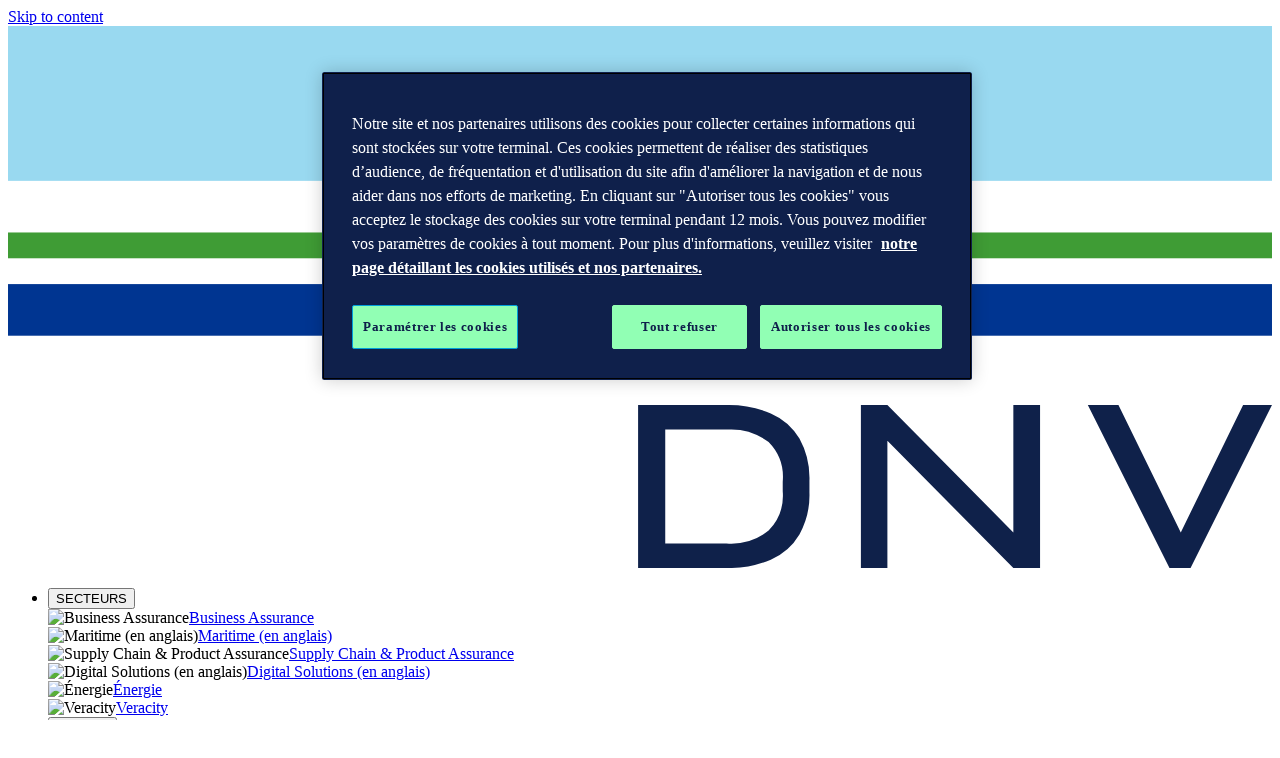

--- FILE ---
content_type: text/html; charset=utf-8
request_url: https://www.dnv.fr/assurance/training/
body_size: 13030
content:


<!DOCTYPE html>
<html lang="fr">

<head>
    <meta charset="UTF-8">
    <meta http-equiv="X-UA-Compatible" content="IE=edge">
    <meta name="viewport" content="width=device-width, initial-scale=1.0">
    <meta name="culture" content="fr-FR"> 

    <title>DNV training</title>
<meta name="title" property="title" content="DNV training">
<meta name="BA" content="Business Assurance">
<meta name="BAPageCategory" content="">
<meta name="description" property="description" content="Gain unique insights and practical skills with our training , led by local managers and backed by the Lumina benchmarking tool’s analysis.">
<meta property='og:site_name' content='DNV'>
<meta property='og:title' content='DNV training'>
<meta property='og:description' content='Gain unique insights and practical skills with our training programs, led by local managers and backed by the Lumina benchmarking tool’s analysis.'>
<meta property='og:image' content='https://www.dnv.fr/siteassets/images/business-assurance-training_616x250.jpg'>
<meta property='og:url' content=''>

<meta property='twitter:title' content='DNV training'>
<meta property='twitter:description' content='Gain unique insights and practical skills with our training programs, led by local managers and backed by the Lumina benchmarking tool’s analysis.'>
<meta property='twitter:image' content='https://www.dnv.fr/siteassets/images/business-assurance-training_616x250.jpg'>
<meta property='twitter:url' content=''>



    <!-- ICONS -->
<link rel="apple-touch-icon" sizes="152x152" href="/assets/meta/apple-touch-icon.png">
<link rel="icon" href="/assets/meta/favicon.ico" type="image/x-icon" />
<link rel="icon" type="image/png" sizes="32x32" href="/assets/meta/favicon-32x32.png">
<link rel="icon" type="image/png" sizes="16x16" href="/assets/meta/favicon-16x16.png">
<link rel="manifest" href="/assets/meta/site.webmanifest">
<meta name="msapplication-config" content="~/assets/meta/browserconfig.xml">
<link rel="mask-icon" href="/assets/meta/safari-pinned-tab.svg" color="#ffffff">
<meta name="msapplication-TileColor" content="#ffffff">
<meta name="theme-color" content="#ffffff">
    <link href="https://www.dnv.fr/assurance/training/" rel="canonical" />
    <link href="https://www.dnv.com/assurance/training/" hreflang="en" rel="alternate"><link href="https://www.dnv.co.uk/assurance/training/" hreflang="en-GB" rel="alternate"><link href="https://www.dnv.be/certificering/training/" hreflang="nl-BE" rel="alternate"><link href="https://www.dnv.com.br/assurance/training/" hreflang="pt-BR" rel="alternate"><link href="https://www.dnv.com/ar/assurance/training/" hreflang="es-AR" rel="alternate"><link href="https://www.dnv.fr/assurance/training/" hreflang="fr-FR" rel="alternate"><link href="https://www.dnv.es/assurance/training/" hreflang="es-ES" rel="alternate"><link href="https://www.dnv.it/assurance/training/" hreflang="it-IT" rel="alternate"><link href="https://www.dnv.nl/certificering/training/" hreflang="nl-NL" rel="alternate"><link href="https://www.dnv.no/assurance/training/" hreflang="nb-NO" rel="alternate"><link href="https://www.dnv.com/se/assurance/Training/" hreflang="sv-SE" rel="alternate"><link href="https://www.dnv.cz/assurance/training/" hreflang="cs-CZ" rel="alternate"><link href="https://www.dnv.dk/assurance/training/" hreflang="da-DK" rel="alternate"><link href="https://www.dnv.fi/sertifiointi/koulutus/" hreflang="fi-FI" rel="alternate"><link href="https://www.dnv.hr/assurance/Training/" hreflang="hr-HR" rel="alternate"><link href="https://www.dnv.sk/assurance/training/" hreflang="sk-SK" rel="alternate"><link href="https://www.dnv.ae/assurance/training/" hreflang="ar" rel="alternate"><link href="https://www.dnv.cl/assurance/training/" hreflang="es-CL" rel="alternate"><link href="https://afrique.dnv.fr/assurance/training/" hreflang="fr-CF" rel="alternate"><link href="https://www.dnv.co.kr/assurance/training/" hreflang="ko-KR" rel="alternate"><link href="https://www.dnv.com.au/assurance/training/" hreflang="en-AU" rel="alternate"><link href="https://www.dnv.com.mx/assurance/training/" hreflang="es-MX" rel="alternate"><link href="https://www.dnv.in/assurance/Training/" hreflang="en-IN" rel="alternate"><link href="https://www.dnv.jp/assurance/training/" hreflang="ja-JP" rel="alternate"><link href="https://www.dnv.sg/assurance/Training/" hreflang="en-SG" rel="alternate"><link href="https://www.dnv.us/assurance/Training/" hreflang="en-US" rel="alternate"><link href="https://www.dnv.pl/assurance/szkolenia/" hreflang="pl-PL" rel="alternate"><link href="https://www.dnv.cn/assurance/training/" hreflang="zh-CN" rel="alternate"><link href="https://www.dnv.com/tw/assurance/training/" hreflang="zh-TW" rel="alternate"><link href="https://africa.dnv.com/assurance/training/" hreflang="en-SD" rel="alternate"><link href="https://www.dnv.com/ca/assurance/training/" hreflang="en-CA" rel="alternate">

    



    <style>
        @layer reset, base, layouts, components, theme-global, theme-cyber, theme-foundation;
    </style>

    <!-- Global bundle, i.e non react component js -->
    <script nonce="icDwpFIYv&#x2B;wifQDmBf6fyfV8">
        window.dataLayer = window.dataLayer || [];
        window.dataLayer.push({
            event: "page_meta",
            environment: "production",
            website_country: "FR",
            website_language: "fr",
            website_type: "local_website",
            website_description: "Gain unique insights and practical skills with our training , led by local managers and backed by the Lumina benchmarking tool&#x2019;s analysis.",
            business_area: "Business Assurance",
            page_category: "",
            cms_login: "false",
            user_id: "n.a",
            content_type: "ContentPage",
            lifecycle: "",
            personas: "",
            stakeholder: "",
            asset_type: "",
            publication_type: "",
            article_type: "",
            customer_journey: "",
            topics: ""
        });
    </script>

    

    <!-- OptanonConsentNoticeStart -->
    <script type="text/javascript" src="https://cdn.cookielaw.org/consent/6f0db885-59d8-419a-b2ed-7ae2ebccfd74/OtAutoBlock.js" integrity="sha384-f8L9HjrEtXuIrjfMW4dRQ/k&#x2B;cEDe4fvUeNRBOmsgFnQPQ7ukjOck2suqpm0Eqry5" crossorigin="anonymous" nonce="icDwpFIYv&#x2B;wifQDmBf6fyfV8"></script>
    <script src="https://cdn.cookielaw.org/consent/6f0db885-59d8-419a-b2ed-7ae2ebccfd74/otSDKStub.js" type="text/javascript" charset="UTF-8" data-domain-script="6f0db885-59d8-419a-b2ed-7ae2ebccfd74" integrity="sha384-adXjJKqDSJ1e6/jG8fvZt72ggEdDavTi3oOS6eWAI78f6SliK4hgJJtH0fu9Uf9Y" crossorigin="anonymous" nonce="icDwpFIYv&#x2B;wifQDmBf6fyfV8"></script>
    <script type="text/javascript" nonce="icDwpFIYv&#x2B;wifQDmBf6fyfV8">
        function OptanonWrapper() { }
    </script>
    <!-- OptanonConsentNoticeEnd -->

    <!-- Google Tag Manager -->
    <script nonce="icDwpFIYv&#x2B;wifQDmBf6fyfV8">
        (function (w, d, s, l, i) {
            w[l] = w[l] || []; w[l].push({
                'gtm.start':
                    new Date().getTime(), event: 'gtm.js'
            }); var f = d.getElementsByTagName(s)[0],
                j = d.createElement(s), dl = l != 'dataLayer' ? '&l=' + l : ''; j.async = true; j.src =
                    'https://sgtm.dnv.com/gtm.js?id=' + i + dl; var n = d.querySelector('[nonce]');
            n && j.setAttribute('nonce', n.nonce || n.getAttribute('nonce')); f.parentNode.insertBefore(j, f);
        })(window, document, 'script', 'dataLayer', 'GTM-P8LHPK');</script>
    <!-- End Google Tag Manager -->

    

    <script nonce="zVks7JOxUJFX9n7t2kgQuFTbnkeohh5hcCcI2994Ors=">
!function(T,l,y){var S=T.location,k="script",D="instrumentationKey",C="ingestionendpoint",I="disableExceptionTracking",E="ai.device.",b="toLowerCase",w="crossOrigin",N="POST",e="appInsightsSDK",t=y.name||"appInsights";(y.name||T[e])&&(T[e]=t);var n=T[t]||function(d){var g=!1,f=!1,m={initialize:!0,queue:[],sv:"5",version:2,config:d};function v(e,t){var n={},a="Browser";return n[E+"id"]=a[b](),n[E+"type"]=a,n["ai.operation.name"]=S&&S.pathname||"_unknown_",n["ai.internal.sdkVersion"]="javascript:snippet_"+(m.sv||m.version),{time:function(){var e=new Date;function t(e){var t=""+e;return 1===t.length&&(t="0"+t),t}return e.getUTCFullYear()+"-"+t(1+e.getUTCMonth())+"-"+t(e.getUTCDate())+"T"+t(e.getUTCHours())+":"+t(e.getUTCMinutes())+":"+t(e.getUTCSeconds())+"."+((e.getUTCMilliseconds()/1e3).toFixed(3)+"").slice(2,5)+"Z"}(),iKey:e,name:"Microsoft.ApplicationInsights."+e.replace(/-/g,"")+"."+t,sampleRate:100,tags:n,data:{baseData:{ver:2}}}}var h=d.url||y.src;if(h){function a(e){var t,n,a,i,r,o,s,c,u,p,l;g=!0,m.queue=[],f||(f=!0,t=h,s=function(){var e={},t=d.connectionString;if(t)for(var n=t.split(";"),a=0;a<n.length;a++){var i=n[a].split("=");2===i.length&&(e[i[0][b]()]=i[1])}if(!e[C]){var r=e.endpointsuffix,o=r?e.location:null;e[C]="https://"+(o?o+".":"")+"dc."+(r||"services.visualstudio.com")}return e}(),c=s[D]||d[D]||"",u=s[C],p=u?u+"/v2/track":d.endpointUrl,(l=[]).push((n="SDK LOAD Failure: Failed to load Application Insights SDK script (See stack for details)",a=t,i=p,(o=(r=v(c,"Exception")).data).baseType="ExceptionData",o.baseData.exceptions=[{typeName:"SDKLoadFailed",message:n.replace(/\./g,"-"),hasFullStack:!1,stack:n+"\nSnippet failed to load ["+a+"] -- Telemetry is disabled\nHelp Link: https://go.microsoft.com/fwlink/?linkid=2128109\nHost: "+(S&&S.pathname||"_unknown_")+"\nEndpoint: "+i,parsedStack:[]}],r)),l.push(function(e,t,n,a){var i=v(c,"Message"),r=i.data;r.baseType="MessageData";var o=r.baseData;return o.message='AI (Internal): 99 message:"'+("SDK LOAD Failure: Failed to load Application Insights SDK script (See stack for details) ("+n+")").replace(/\"/g,"")+'"',o.properties={endpoint:a},i}(0,0,t,p)),function(e,t){if(JSON){var n=T.fetch;if(n&&!y.useXhr)n(t,{method:N,body:JSON.stringify(e),mode:"cors"});else if(XMLHttpRequest){var a=new XMLHttpRequest;a.open(N,t),a.setRequestHeader("Content-type","application/json"),a.send(JSON.stringify(e))}}}(l,p))}function i(e,t){f||setTimeout(function(){!t&&m.core||a()},500)}var e=function(){var n=l.createElement(k);n.src=h;var e=y[w];return!e&&""!==e||"undefined"==n[w]||(n[w]=e),n.onload=i,n.onerror=a,n.onreadystatechange=function(e,t){"loaded"!==n.readyState&&"complete"!==n.readyState||i(0,t)},n}();y.ld<0?l.getElementsByTagName("head")[0].appendChild(e):setTimeout(function(){l.getElementsByTagName(k)[0].parentNode.appendChild(e)},y.ld||0)}try{m.cookie=l.cookie}catch(p){}function t(e){for(;e.length;)!function(t){m[t]=function(){var e=arguments;g||m.queue.push(function(){m[t].apply(m,e)})}}(e.pop())}var n="track",r="TrackPage",o="TrackEvent";t([n+"Event",n+"PageView",n+"Exception",n+"Trace",n+"DependencyData",n+"Metric",n+"PageViewPerformance","start"+r,"stop"+r,"start"+o,"stop"+o,"addTelemetryInitializer","setAuthenticatedUserContext","clearAuthenticatedUserContext","flush"]),m.SeverityLevel={Verbose:0,Information:1,Warning:2,Error:3,Critical:4};var s=(d.extensionConfig||{}).ApplicationInsightsAnalytics||{};if(!0!==d[I]&&!0!==s[I]){var c="onerror";t(["_"+c]);var u=T[c];T[c]=function(e,t,n,a,i){var r=u&&u(e,t,n,a,i);return!0!==r&&m["_"+c]({message:e,url:t,lineNumber:n,columnNumber:a,error:i}),r},d.autoExceptionInstrumented=!0}return m}(y.cfg);function a(){y.onInit&&y.onInit(n)}(T[t]=n).queue&&0===n.queue.length?(n.queue.push(a),n.trackPageView({})):a()}(window,document,{src: "https://js.monitor.azure.com/scripts/b/ai.2.gbl.min.js", crossOrigin: "anonymous", cfg: {disablePageUnloadEvents: ['unload'], instrumentationKey: 'e8e0b6f5-0e6e-45be-9727-2270d1b92c0b', disableCookiesUsage: false }});
</script>


    


    <style>@keyframes rotate{to{transform:rotate(1turn)}}@keyframes shimmer{0%{background-position:-200% 0}to{background-position:200% 0}}@layer components{.breadcrumbs{--divider-width: 1.5rem;margin:0 0 1.5rem;padding-block:1rem}.breadcrumbs__list{display:flex;margin:0 auto;padding:0;list-style-type:none;max-width:calc(1440px + 2rem)}.breadcrumbs__list-item-link,.breadcrumbs__list-item-link:visited,.breadcrumbs__list-item-link:active{color:var(--theme-link);border-bottom:none!important}.breadcrumbs__list-item-link:hover{color:var(--theme-link-hover)}.breadcrumbs__list-item{display:none;font-weight:var(--font-weight--demi);color:var(--theme-heading-override, var(--deprecated-color-gray-dark-50));text-transform:uppercase;white-space:nowrap;margin-bottom:0}.breadcrumbs__list-item:nth-last-child(2){display:flex;flex-direction:row-reverse}@media only screen and (min-width: 768px){.breadcrumbs__list-item:nth-last-child(2){flex-direction:row}}.breadcrumbs__list-item:nth-last-child(2):after{font-family:var(--font-icons);content:"";display:block;width:1rem;color:var(--deprecated-color-blue-darken-20)}@media only screen and (min-width: 768px){.breadcrumbs__list-item:nth-last-child(2):after{display:none}}@media only screen and (min-width: 768px){.breadcrumbs__list-item:not(:last-child):after{pointer-events:none;display:inline-block;transform:none;width:var(--divider-width);text-align:center;color:inherit;font-family:var(--font-icons);content:""}}.breadcrumbs__list-item{font-size:var(--font-size--xsmall);line-height:var(--line-height--xsmall)}@media only screen and (min-width: 768px){.breadcrumbs__list-item{display:flex}}.breadcrumbs__list-item--ellipsis:last-child{display:none}@media only screen and (min-width: 1024px){.breadcrumbs__list-item--ellipsis:last-child{max-width:15ch;display:inline-block;overflow:hidden;text-overflow:ellipsis;white-space:nowrap}.breadcrumbs__list-item--ellipsis:last-child:hover{max-width:100%;transition:max-width .5s ease-in-out}}}
@keyframes rotate{to{transform:rotate(1turn)}}@keyframes shimmer{0%{background-position:-200% 0}to{background-position:200% 0}}@layer components{.contact-collection{margin-inline:auto;margin-block:1rem;width:100%;max-width:1288px;grid-column:page}@media only screen and (min-width: 768px){.contact-collection{margin-block:2rem}}.contact-collection:has(+.event-details){margin-bottom:0}.contact-collection .contact-collection{grid-column:1/-1}.contact-collection__header{padding-block:1rem 1rem}.new-service-page .contact-collection:not(:has(.contact-card)){display:none}}
@keyframes rotate{to{transform:rotate(1turn)}}@keyframes shimmer{0%{background-position:-200% 0}to{background-position:200% 0}}@layer components{.media-block{display:flex;position:relative;margin-bottom:1rem;flex-direction:column;max-width:100%}.media-block__button-img{width:100%}.media-block figcaption{font-size:var(--font-size--xsmall);line-height:var(--line-height--xsmall);color:var(--color-text-secondary);text-align:var(--_caption-align, left)}}
@keyframes rotate{to{transform:rotate(1turn)}}@keyframes shimmer{0%{background-position:-200% 0}to{background-position:200% 0}}@layer components{.section-block{background-color:var(--section-block-background, var(--theme-background-light));padding-block:3rem}.section-block+.section-block{padding-top:.5rem}.section-block:has(+.section-block){padding-bottom:.5rem}.section-block__grid{--cols: 1;grid-column:page;width:100%;max-width:1288px;margin-inline:auto;display:grid;gap:1rem;grid-auto-flow:dense;grid-template-columns:repeat(var(--cols),1fr)}@media only screen and (min-width: 480px){.section-block__grid{--cols: 2}.section-block__grid--auto:has(>*:nth-child(3n):last-child)>:last-child{grid-column:1/-1}.section-block__grid--auto:has(>*:first-child:last-child){--cols: 1}}@media only screen and (min-width: 768px){.section-block__grid--auto:has(>*:nth-child(3n):last-child){--cols: 3}.section-block__grid--auto:has(>*:nth-child(3n):last-child)>:last-child{grid-column:span 1}.section-block__grid--large,.section-block__grid--two-cols{--cols: 2}.section-block__grid--medium,.section-block__grid--three-cols{--cols: 3}.section-block__grid--small:has(>*:nth-child(2):last-child),.section-block__grid--four-cols:has(>*:nth-child(2):last-child){--cols: 2}}@media only screen and (min-width: 1024px){.section-block__grid--auto:has(>*:nth-child(4n):last-child){--cols: 4}.section-block__grid--small,.section-block__grid--four-cols{--cols: 4}}.section-block .office-list__item-wrapper{padding:0;display:flex}.section-block .office-list__item-wrapper .office-list__item{max-width:none}.section-block .office-list__item-wrapper .container{padding:0}}
@keyframes rotate{to{transform:rotate(1turn)}}@keyframes shimmer{0%{background-position:-200% 0}to{background-position:200% 0}}@layer components{.buttons-block{margin-block-start:2rem}.buttons-block:has(.layout__bleed){padding-inline:0}.buttons-block .layout__bleed{padding-block:2rem;border-top:1px solid rgba(0,0,0,.2);border-bottom:1px solid rgba(0,0,0,.2)}@media only screen and (min-width: 1024px){.buttons-block .layout__bleed{display:grid;grid-template-columns:subgrid}}.buttons-block__content{grid-column:page}}
</style>


    


        <link rel="preload" href="/dist/client/assets/button-block-2ClP1sCv.css" as="style">
        <link rel="preload" href="/dist/client/assets/icon-loader-DTRBUO2Z.css" as="style">
        <link rel="preload" href="/dist/client/assets/default-layout-CuJ-xLS5.css" as="style">
        <link rel="preload" href="/dist/client/assets/theme-global-WGvO69n7.css" as="style">
        <link rel="preload" href="/dist/client/assets/skip-to-content-B8czwDz4.css" as="style">
        <link rel="preload" href="/dist/client/assets/Navigation-x2MsxDb5.css" as="style">
        <link rel="preload" href="/dist/client/assets/search-suggestions-Dy2hvqnI.css" as="style">
        <link rel="preload" href="/dist/client/assets/Shortcuts-CJMysyo_.css" as="style">
        <link rel="preload" href="/dist/client/assets/Drawer-gB26_qnH.css" as="style">
        <link rel="preload" href="/dist/client/assets/SiteSearch-CuANNpmB.css" as="style">
        <link rel="preload" href="/dist/client/assets/SearchField-DdOgYVvy.css" as="style">
        <link rel="preload" href="/dist/client/assets/AutocompleteSuggestions-DieudJta.css" as="style">
        <link rel="preload" href="/dist/client/assets/SkeletonLoader-Ck186U_E.css" as="style">
        <link rel="preload" href="/dist/client/assets/footer-B9e26rom.css" as="style">
        <link rel="preload" href="/dist/client/assets/link-list-CY8zbeHZ.css" as="style">
        <link rel="preload" href="/dist/client/assets/modal-CK0vHLqn.css" as="style">
        <link rel="stylesheet" href="/dist/client/assets/button-block-2ClP1sCv.css">
        <link rel="stylesheet" href="/dist/client/assets/icon-loader-DTRBUO2Z.css">
        <link rel="stylesheet" href="/dist/client/assets/default-layout-CuJ-xLS5.css">
        <link rel="stylesheet" href="/dist/client/assets/theme-global-WGvO69n7.css">
        <link rel="stylesheet" href="/dist/client/assets/skip-to-content-B8czwDz4.css">
        <link rel="stylesheet" href="/dist/client/assets/Navigation-x2MsxDb5.css">
        <link rel="stylesheet" href="/dist/client/assets/search-suggestions-Dy2hvqnI.css">
        <link rel="stylesheet" href="/dist/client/assets/Shortcuts-CJMysyo_.css">
        <link rel="stylesheet" href="/dist/client/assets/Drawer-gB26_qnH.css">
        <link rel="stylesheet" href="/dist/client/assets/SiteSearch-CuANNpmB.css">
        <link rel="stylesheet" href="/dist/client/assets/SearchField-DdOgYVvy.css">
        <link rel="stylesheet" href="/dist/client/assets/AutocompleteSuggestions-DieudJta.css">
        <link rel="stylesheet" href="/dist/client/assets/SkeletonLoader-Ck186U_E.css">
        <link rel="stylesheet" href="/dist/client/assets/footer-B9e26rom.css">
        <link rel="stylesheet" href="/dist/client/assets/link-list-CY8zbeHZ.css">
        <link rel="stylesheet" href="/dist/client/assets/modal-CK0vHLqn.css">

</head>




<body class="antialiased" data-vanilla-component="default-layout">
    <div data-vanilla-component="theme-global"></div>
    <div class="verity-wrapper" id="verity-ai-wrapper">
        <div class="verity-wrapper__site">
            <a id="skip-to-content" href="#content" class="skip-to-content" data-vanilla-component="skip-to-content">Skip to
    content</a>

            
            

            

    <!-- Google Tag Manager (noscript) -->
    <noscript>
        <iframe src="https://sgtm.dnv.com/ns.html?id=GTM-P8LHPK" height="0" width="0"
                style="display:none;visibility:hidden"></iframe>
    </noscript>
    <!-- End Google Tag Manager (noscript) -->

            


            
<header id="header" data-vanilla-component="header">
    <a href=/ class="logo" aria-label="Visit Homepage" lang="en"
        data-ga-tracking="inbound-logo">
<svg aria-hidden="true" id="Layer_17" data-name="Layer 14" xmlns="http://www.w3.org/2000/svg"
     viewBox="0 0 98 42" class="logo__svg">
    <defs></defs>
    <rect y="16" width="98" height="2" class="cls-1" style="fill: rgb(63, 156, 53);"></rect>
    <rect y="20" width="98" height="4" class="cls-2" style="fill: rgb(0, 53, 145);"></rect>
    <rect width="98" height="12" class="cls-3" style="fill: rgb(153, 217, 240);"></rect>
    <path
        d="M59.14,30.02a8.4035,8.4035,0,0,0-3.4516-.6482H48.8525V42h6.8359a8.4,8.4,0,0,0,3.4516-.6483,4.7833,4.7833,0,0,0,2.2225-1.953,6.33,6.33,0,0,0,.7745-3.2749v-.8755a6.33,6.33,0,0,0-.7745-3.2749A4.7862,4.7862,0,0,0,59.14,30.02Zm.9261,6.0361a3.9171,3.9171,0,0,1-1.0945,3.0476,4.7177,4.7177,0,0,1-3.2664.9934H50.9571V31.2747h4.7481a4.8018,4.8018,0,0,1,3.2664.9681,3.9044,3.9044,0,0,1,1.0945,3.0728Z"
        class="cls-4" style="fill: rgb(15, 33, 74);"></path>
    <polygon
        points="77.947 39.24 68.181 29.372 67.02 29.372 66.127 29.372 66.127 42 68.181 42 68.181 32.144 77.947 42 80.018 42 80.018 29.372 77.947 29.372 77.947 39.24"
        class="cls-4" style="fill: rgb(15, 33, 74);"></polygon>
    <polygon
        points="95.761 29.372 90.928 39.24 86.096 29.372 83.722 29.372 90.053 42 91.686 42 98 29.372 95.761 29.372"
        class="cls-4" style="fill: rgb(15, 33, 74);"></polygon>
</svg>
    </a>

    <div class="navigation__root" data-props="{&quot;navigation&quot;:[{&quot;columnName&quot;:&quot;SECTEURS&quot;,&quot;link&quot;:&quot;&quot;,&quot;columnItems&quot;:[{&quot;title&quot;:null,&quot;links&quot;:[{&quot;title&quot;:null,&quot;text&quot;:&quot;Business Assurance&quot;,&quot;href&quot;:&quot;/assurance/&quot;,&quot;thumbnailImage&quot;:&quot;/globalassets/about-us-552x320.jpg&quot;},{&quot;title&quot;:null,&quot;text&quot;:&quot;Maritime (en anglais)&quot;,&quot;href&quot;:&quot;https://www.dnv.com/maritime/&quot;,&quot;thumbnailImage&quot;:&quot;/globalassets/maritime352x190pxl.jpg&quot;}],&quot;shortTitle&quot;:null},{&quot;title&quot;:null,&quot;links&quot;:[{&quot;title&quot;:null,&quot;text&quot;:&quot;Supply Chain \u0026 Product Assurance&quot;,&quot;href&quot;:&quot;/about/supplychain/&quot;,&quot;thumbnailImage&quot;:&quot;/globalassets/food_safety-552x320.jpg&quot;}],&quot;shortTitle&quot;:null},{&quot;title&quot;:null,&quot;links&quot;:[{&quot;title&quot;:null,&quot;text&quot;:&quot;Digital Solutions (en anglais)&quot;,&quot;href&quot;:&quot;https://www.dnv.com/software/&quot;,&quot;thumbnailImage&quot;:&quot;/globalassets/software552x320pxl.jpg&quot;},{&quot;title&quot;:null,&quot;text&quot;:&quot;\u00C9nergie&quot;,&quot;href&quot;:&quot;/energie/&quot;,&quot;thumbnailImage&quot;:&quot;/globalassets/generation-2020-616x250pxl-798279.jpg&quot;}],&quot;shortTitle&quot;:null},{&quot;title&quot;:null,&quot;links&quot;:[{&quot;title&quot;:null,&quot;text&quot;:&quot;Veracity&quot;,&quot;href&quot;:&quot;https://www.veracity.com/&quot;,&quot;thumbnailImage&quot;:&quot;/globalassets/veracity-about-552x320.jpg&quot;}],&quot;shortTitle&quot;:null}],&quot;shortTitle&quot;:null},{&quot;columnName&quot;:&quot;INSIGHT&quot;,&quot;link&quot;:&quot;&quot;,&quot;columnItems&quot;:[{&quot;title&quot;:null,&quot;links&quot;:[{&quot;title&quot;:null,&quot;text&quot;:&quot;Enqu\u00EAtes ViewPoint&quot;,&quot;href&quot;:&quot;/assurance/viewpoint/&quot;,&quot;thumbnailImage&quot;:&quot;/globalassets/iso-2015-transition---viewpoint-and-espresso--552x320.jpg&quot;},{&quot;title&quot;:null,&quot;text&quot;:&quot;Votre valeur ajout\u00E9e&quot;,&quot;href&quot;:&quot;/assurance/digital-services/&quot;,&quot;thumbnailImage&quot;:&quot;/globalassets/differentiators_352x190.jpg&quot;}],&quot;shortTitle&quot;:null},{&quot;title&quot;:null,&quot;links&quot;:[{&quot;title&quot;:null,&quot;text&quot;:&quot;My Story\u2122 - How you can share your authentic product story&quot;,&quot;href&quot;:&quot;https://www.dnv.us/services/my-story-a-blockchain-powered-digital-assurance-solution-141416/&quot;,&quot;thumbnailImage&quot;:&quot;/globalassets/mystory_general_522x320.jpg&quot;},{&quot;title&quot;:null,&quot;text&quot;:&quot;Formations CQI IRCA&quot;,&quot;href&quot;:&quot;/services/formations-cqi-irca-198892/&quot;,&quot;thumbnailImage&quot;:&quot;/globalassets/webshop_1134x300.jpg&quot;}],&quot;shortTitle&quot;:null}],&quot;shortTitle&quot;:null},{&quot;columnName&quot;:&quot;NOUS CONNA\u00CETRE&quot;,&quot;link&quot;:&quot;&quot;,&quot;columnItems&quot;:[{&quot;title&quot;:&quot;GROUPE DNV&quot;,&quot;links&quot;:[{&quot;title&quot;:null,&quot;text&quot;:&quot;A propos de nous&quot;,&quot;href&quot;:&quot;/about/&quot;,&quot;thumbnailImage&quot;:&quot;&quot;},{&quot;title&quot;:null,&quot;text&quot;:&quot;Research \u0026 technology (English)&quot;,&quot;href&quot;:&quot;https://www.dnv.com/research/&quot;,&quot;thumbnailImage&quot;:&quot;&quot;},{&quot;title&quot;:null,&quot;text&quot;:&quot;Sustainability (English)&quot;,&quot;href&quot;:&quot;https://www.dnv.com/about/sustainability/&quot;,&quot;thumbnailImage&quot;:&quot;&quot;},{&quot;title&quot;:null,&quot;text&quot;:&quot;Annual reports (English)&quot;,&quot;href&quot;:&quot;https://www.dnv.com/annualreport/&quot;,&quot;thumbnailImage&quot;:&quot;&quot;},{&quot;title&quot;:null,&quot;text&quot;:&quot;Our history&quot;,&quot;href&quot;:&quot;/about/in-brief/notre-histoire/&quot;,&quot;thumbnailImage&quot;:&quot;/globalassets/our-history352x190pxl_tcm8-141076.jpg&quot;}],&quot;shortTitle&quot;:null},{&quot;title&quot;:&quot;NOS SECTEURS D\u0027ACTIVIT\u00C9S&quot;,&quot;links&quot;:[{&quot;title&quot;:null,&quot;text&quot;:&quot;Maritime (English)&quot;,&quot;href&quot;:&quot;https://www.dnv.com/about/maritime/&quot;,&quot;thumbnailImage&quot;:&quot;&quot;},{&quot;title&quot;:null,&quot;text&quot;:&quot;Energy Systems (English)&quot;,&quot;href&quot;:&quot;https://www.dnv.com/about/energy-systems/&quot;,&quot;thumbnailImage&quot;:&quot;&quot;},{&quot;title&quot;:null,&quot;text&quot;:&quot;Business Assurance&quot;,&quot;href&quot;:&quot;/assurance/&quot;,&quot;thumbnailImage&quot;:&quot;&quot;},{&quot;title&quot;:null,&quot;text&quot;:&quot;Life Sciences (English)&quot;,&quot;href&quot;:&quot;/about/supplychain/&quot;,&quot;thumbnailImage&quot;:&quot;&quot;},{&quot;title&quot;:null,&quot;text&quot;:&quot;Digital Solutions (English)&quot;,&quot;href&quot;:&quot;https://www.dnv.com/about/digital-solutions/&quot;,&quot;thumbnailImage&quot;:&quot;&quot;},{&quot;title&quot;:null,&quot;text&quot;:&quot;Veracity data platform (English)&quot;,&quot;href&quot;:&quot;https://www.veracity.com/&quot;,&quot;thumbnailImage&quot;:&quot;&quot;},{&quot;title&quot;:null,&quot;text&quot;:&quot;Rules and standards (English)&quot;,&quot;href&quot;:&quot;https://www.dnv.com/rules-standards/&quot;,&quot;thumbnailImage&quot;:&quot;/globalassets/rulesandstandards_352x190px_tcm8-141451.jpg&quot;}],&quot;shortTitle&quot;:null},{&quot;title&quot;:&quot;CARRI\u00C8RES&quot;,&quot;links&quot;:[{&quot;title&quot;:&quot;Aper\u00E7u [English]&quot;,&quot;text&quot;:&quot;Aper\u00E7u [English]&quot;,&quot;href&quot;:&quot;https://jobs.dnv.com&quot;,&quot;thumbnailImage&quot;:&quot;&quot;},{&quot;title&quot;:&quot;Possibilit\u00E9s d\u0027emploi [English]&quot;,&quot;text&quot;:&quot;Possibilit\u00E9s d\u0027emploi [English]&quot;,&quot;href&quot;:&quot;https://jobs.dnv.com/job-search&quot;,&quot;thumbnailImage&quot;:&quot;&quot;},{&quot;title&quot;:&quot;Pourquoi DNV ? [English]&quot;,&quot;text&quot;:&quot;Pourquoi DNV ? [English]&quot;,&quot;href&quot;:&quot;https://jobs.dnv.com/why-dnv&quot;,&quot;thumbnailImage&quot;:&quot;&quot;},{&quot;title&quot;:&quot;Diversity \u0026 inclusion (English)&quot;,&quot;text&quot;:&quot;Diversit\u00E9 et inclusion [English]&quot;,&quot;href&quot;:&quot;https://www.dnv.com/about/diversity-dei/&quot;,&quot;thumbnailImage&quot;:&quot;&quot;},{&quot;title&quot;:&quot;Life @ DNV (English)&quot;,&quot;text&quot;:&quot;Life @ DNV (English)&quot;,&quot;href&quot;:&quot;https://jobs.dnv.com/working-here&quot;,&quot;thumbnailImage&quot;:&quot;/globalassets/meetourpeople352x190px.jpg&quot;}],&quot;shortTitle&quot;:null},{&quot;title&quot;:&quot;MEDIA&quot;,&quot;links&quot;:[{&quot;title&quot;:null,&quot;text&quot;:&quot;News&quot;,&quot;href&quot;:&quot;/about/news-media/&quot;,&quot;thumbnailImage&quot;:&quot;&quot;},{&quot;title&quot;:null,&quot;text&quot;:&quot;\u00C9v\u00E9nements&quot;,&quot;href&quot;:&quot;/events/&quot;,&quot;thumbnailImage&quot;:&quot;&quot;},{&quot;title&quot;:null,&quot;text&quot;:&quot;Contactez-nous&quot;,&quot;href&quot;:&quot;/contact/&quot;,&quot;thumbnailImage&quot;:&quot;/globalassets/dnv-press-04_352x190.jpg&quot;}],&quot;shortTitle&quot;:null}],&quot;shortTitle&quot;:null}],&quot;isCyber&quot;:false,&quot;labels&quot;:{&quot;followUs&quot;:&quot;Suivez-nous sur les r\u00E9seaux sociaux&quot;,&quot;home&quot;:&quot;Suivez-nous sur les r\u00E9seaux sociaux&quot;,&quot;back&quot;:&quot;Dos&quot;,&quot;openMenu&quot;:&quot;Ouvrir le menu&quot;,&quot;services&quot;:{&quot;byType&quot;:&quot;PAR TYPE&quot;,&quot;searchTitle&quot;:&quot;Retrouvez nos services&quot;,&quot;searchTitleActive&quot;:&quot;Vous avez recherch\u00E9&quot;,&quot;searchPlaceholder&quot;:&quot;Saisissez un service ou un mot-cl\u00E9&quot;,&quot;seeAllResults&quot;:&quot;Voir tous les r\u00E9sultats&quot;}},&quot;additionalLinks&quot;:{&quot;dnv&quot;:{&quot;text&quot;:&quot;DNV.COM&quot;,&quot;href&quot;:&quot;/&quot;},&quot;veracity&quot;:{&quot;text&quot;:&quot;Sign in to Veracity&quot;,&quot;href&quot;:&quot;https://services.veracity.com/&quot;},&quot;servicesHref&quot;:null}}" data-react-component="Navigation" data-render-mode="both"><nav class="mega-menu" aria-labelledby="main-navigation"><h3 id="main-navigation" class="sr-only">Main navigation</h3><ul class="mega-menu__items"><li class="mega-menu__item"><div id="dropdown-:R6:" class="mega-menu__item-trigger-wrapper"><button id="button-:R6:" class="mega-menu__item-trigger" aria-expanded="false" aria-haspopup="true" aria-controls="menu-:R6:">SECTEURS</button><div id="menu-:R6:" class="mega-menu__panel" aria-hidden="true" aria-labelledby="button-:R6:" role="menu" tabindex="-1"><div class="mega-menu__panel-content container"><section class="shortcuts__wrapper"><h2 class="sr-only">SECTEURS</h2><div class="shortcuts__col"><div class="shortcuts"><div class="link-tile-simple__container"><div class="link-tile-simple"><a href="/assurance/" class="link-tile-simple__link">Business Assurance</a></div></div><div class="link-tile-simple__container"><div class="link-tile-simple"><a href="https://www.dnv.com/maritime/" class="link-tile-simple__link">Maritime (en anglais)</a></div></div></div></div><div class="shortcuts__col"><div class="shortcuts"><div class="link-tile-simple__container"><div class="link-tile-simple"><a href="/about/supplychain/" class="link-tile-simple__link">Supply Chain &amp; Product Assurance</a></div></div></div></div><div class="shortcuts__col"><div class="shortcuts"><div class="link-tile-simple__container"><div class="link-tile-simple"><a href="https://www.dnv.com/software/" class="link-tile-simple__link">Digital Solutions (en anglais)</a></div></div><div class="link-tile-simple__container"><div class="link-tile-simple"><a href="/energie/" class="link-tile-simple__link">Énergie</a></div></div></div></div><div class="shortcuts__col"><div class="shortcuts"><div class="link-tile-simple__container"><div class="link-tile-simple"><a href="https://www.veracity.com/" class="link-tile-simple__link">Veracity</a></div></div></div></div></section></div></div></div></li><li class="mega-menu__item"><div id="dropdown-:Ra:" class="mega-menu__item-trigger-wrapper"><button id="button-:Ra:" class="mega-menu__item-trigger" aria-expanded="false" aria-haspopup="true" aria-controls="menu-:Ra:">INSIGHT</button><div id="menu-:Ra:" class="mega-menu__panel" aria-hidden="true" aria-labelledby="button-:Ra:" role="menu" tabindex="-1"><div class="mega-menu__panel-content container"><section class="shortcuts__wrapper"><h2 class="sr-only">INSIGHT</h2><div class="shortcuts__col"><div class="shortcuts"><div class="link-tile-simple__container"><div class="link-tile-simple"><a href="/assurance/viewpoint/" class="link-tile-simple__link">Enquêtes ViewPoint</a></div></div><div class="link-tile-simple__container"><div class="link-tile-simple"><a href="/assurance/digital-services/" class="link-tile-simple__link">Votre valeur ajoutée</a></div></div></div></div><div class="shortcuts__col"><div class="shortcuts"><div class="link-tile-simple__container"><div class="link-tile-simple"><a href="https://www.dnv.us/services/my-story-a-blockchain-powered-digital-assurance-solution-141416/" class="link-tile-simple__link">My Story™ - How you can share your authentic product story</a></div></div><div class="link-tile-simple__container"><div class="link-tile-simple"><a href="/services/formations-cqi-irca-198892/" class="link-tile-simple__link">Formations CQI IRCA</a></div></div></div></div></section></div></div></div></li><li class="mega-menu__item"><div id="dropdown-:Re:" class="mega-menu__item-trigger-wrapper"><button id="button-:Re:" class="mega-menu__item-trigger" aria-expanded="false" aria-haspopup="true" aria-controls="menu-:Re:">NOUS CONNAÎTRE</button><div id="menu-:Re:" class="mega-menu__panel" aria-hidden="true" aria-labelledby="button-:Re:" role="menu" tabindex="-1"><div class="mega-menu__panel-content container"><section class="shortcuts__wrapper"><h2 class="sr-only">NOUS CONNAÎTRE</h2><div class="shortcuts__col"><h3 class="shortcuts__title">GROUPE DNV</h3><div class="shortcuts"><a href="/about/" class="shortcuts__link">A propos de nous</a><a href="https://www.dnv.com/research/" class="shortcuts__link">Research &amp; technology (English)</a><a href="https://www.dnv.com/about/sustainability/" class="shortcuts__link">Sustainability (English)</a><a href="https://www.dnv.com/annualreport/" class="shortcuts__link">Annual reports (English)</a><div class="link-tile-simple__container"><div class="link-tile-simple"><a href="/about/in-brief/notre-histoire/" class="link-tile-simple__link">Our history</a></div></div></div></div><div class="shortcuts__col"><h3 class="shortcuts__title">NOS SECTEURS D&#x27;ACTIVITÉS</h3><div class="shortcuts"><a href="https://www.dnv.com/about/maritime/" class="shortcuts__link">Maritime (English)</a><a href="https://www.dnv.com/about/energy-systems/" class="shortcuts__link">Energy Systems (English)</a><a href="/assurance/" class="shortcuts__link">Business Assurance</a><a href="/about/supplychain/" class="shortcuts__link">Life Sciences (English)</a><a href="https://www.dnv.com/about/digital-solutions/" class="shortcuts__link">Digital Solutions (English)</a><a href="https://www.veracity.com/" class="shortcuts__link">Veracity data platform (English)</a><div class="link-tile-simple__container"><div class="link-tile-simple"><a href="https://www.dnv.com/rules-standards/" class="link-tile-simple__link">Rules and standards (English)</a></div></div></div></div><div class="shortcuts__col"><h3 class="shortcuts__title">CARRIÈRES</h3><div class="shortcuts"><a href="https://jobs.dnv.com" class="shortcuts__link">Aperçu [English]</a><a href="https://jobs.dnv.com/job-search" class="shortcuts__link">Possibilités d&#x27;emploi [English]</a><a href="https://jobs.dnv.com/why-dnv" class="shortcuts__link">Pourquoi DNV ? [English]</a><a href="https://www.dnv.com/about/diversity-dei/" class="shortcuts__link">Diversité et inclusion [English]</a><div class="link-tile-simple__container"><div class="link-tile-simple"><a href="https://jobs.dnv.com/working-here" class="link-tile-simple__link">Life @ DNV (English)</a></div></div></div></div><div class="shortcuts__col"><h3 class="shortcuts__title">MEDIA</h3><div class="shortcuts"><a href="/about/news-media/" class="shortcuts__link">News</a><a href="/events/" class="shortcuts__link">Événements</a><div class="link-tile-simple__container"><div class="link-tile-simple"><a href="/contact/" class="link-tile-simple__link">Contactez-nous</a></div></div></div></div></section></div></div></div></li></ul></nav></div>

    <nav aria-label="Secondary" class="secondary-nav">
            <ul class="secondary-nav__list">
                <li class="secondary-nav__list-item">
                        <a href="https://services.veracity.com/" target="_blank"
                            class="secondary-nav__login">
                            <span class="secondary-nav__login-label">
                                <span class="secondary-nav__login-label-trigger">Sign in to Veracity</span>
                            </span>

                        </a>
                </li>
                <li class="secondary-nav__list-item">
                    <button type="button" class="secondary-nav__regions" id="region-selector">
                        <span class="secondary-nav__regions-label">
                            <span class="secondary-nav__login-label-trigger">France</span>
                        </span>
                    </button>
                </li>
            </ul>

<div class="region-selection__nav" id="region-select-nav">
    <section class="region-selection__nav-scroll">
        <h4 class="region-selection__nav-title">PRINCIPAUX SITES WEB</h4>

                <ul class="region-selection__nav-list">
                            <li class="region-selection__nav-list-item">
                                <a href="https://www.dnv.com/"
                                    title="Global - DNV.com" data-ga-tracking="region-selection">Global - DNV.com</a>
                            </li>
                            <li class="region-selection__nav-list-item">
                                <a href="https://www.dnv.cn/"
                                    title="China" data-ga-tracking="region-selection">China</a>
                            </li>
                            <li class="region-selection__nav-list-item">
                                <a href="https://www.dnv.de/"
                                    title="Germany" data-ga-tracking="region-selection">Germany</a>
                            </li>
                            <li class="region-selection__nav-list-item">
                                <a href="https://www.dnv.it/"
                                    title="Italy" data-ga-tracking="region-selection">Italy</a>
                            </li>
                            <li class="region-selection__nav-list-item">
                                <a href="https://www.dnv.nl/"
                                    title="Netherlands" data-ga-tracking="region-selection">Netherlands</a>
                            </li>
                            <li class="region-selection__nav-list-item">
                                <a href="https://www.dnv.no/"
                                    title="Norway" data-ga-tracking="region-selection">Norway</a>
                            </li>
                            <li class="region-selection__nav-list-item">
                                <a href="https://www.dnv.es/"
                                    title="Spain" data-ga-tracking="region-selection">Spain</a>
                            </li>
                            <li class="region-selection__nav-list-item">
                                <a href="https://www.dnv.co.uk/"
                                    title="United Kingdom" data-ga-tracking="region-selection">United Kingdom</a>
                            </li>
                            <li class="region-selection__nav-list-item">
                                <a href="https://www.dnv.us/"
                                    title="USA" data-ga-tracking="region-selection">USA</a>
                            </li>
                </ul>

        <h4 class="region-selection__nav-title">SITES WEB LOCAUX:</h4>

                <ul class="region-selection__nav-list">
                            <li class="region-selection__nav-list-item">
                                <a href="https://afrique.dnv.fr/"
                                    title="Africa (French)" data-ga-tracking="region-selection">Africa (French)</a>
                            </li>
                            <li class="region-selection__nav-list-item">
                                <a href="https://africa.dnv.com/"
                                    title="Africa (English)" data-ga-tracking="region-selection">Africa (English)</a>
                            </li>
                            <li class="region-selection__nav-list-item">
                                <a href="https://www.dnv.com.au/"
                                    title="Australia and NZ" data-ga-tracking="region-selection">Australia and NZ</a>
                            </li>
                            <li class="region-selection__nav-list-item">
                                <a href="https://www.dnv.com/ar"
                                    title="Argentina" data-ga-tracking="region-selection">Argentina</a>
                            </li>
                            <li class="region-selection__nav-list-item">
                                <a href="https://www.dnv.be/"
                                    title="Belgium" data-ga-tracking="region-selection">Belgium</a>
                            </li>
                            <li class="region-selection__nav-list-item">
                                <a href="https://www.dnv.com.br/"
                                    title="Brazil" data-ga-tracking="region-selection">Brazil</a>
                            </li>
                            <li class="region-selection__nav-list-item">
                                <a href="https://www.dnv.com/ca"
                                    title="Canada" data-ga-tracking="region-selection">Canada</a>
                            </li>
                            <li class="region-selection__nav-list-item">
                                <a href="https://www.dnv.cl/"
                                    title="Chile" data-ga-tracking="region-selection">Chile</a>
                            </li>
                            <li class="region-selection__nav-list-item">
                                <a href="https://www.dnv.hr/"
                                    title="Croatia" data-ga-tracking="region-selection">Croatia</a>
                            </li>
                            <li class="region-selection__nav-list-item">
                                <a href="https://www.dnv.cz/"
                                    title="Czech Republic" data-ga-tracking="region-selection">Czech Republic</a>
                            </li>
                            <li class="region-selection__nav-list-item">
                                <a href="https://www.dnv.dk/"
                                    title="Denmark" data-ga-tracking="region-selection">Denmark</a>
                            </li>
                            <li class="region-selection__nav-list-item">
                                <a href="https://www.dnv.fi/"
                                    title="Finland" data-ga-tracking="region-selection">Finland</a>
                            </li>
                            <li class="region-selection__nav-list-item">
                                <a href="https://www.dnv.hu/"
                                    title="Hungary" data-ga-tracking="region-selection">Hungary</a>
                            </li>
                            <li class="region-selection__nav-list-item">
                                <a href="https://www.dnv.in/"
                                    title="India" data-ga-tracking="region-selection">India</a>
                            </li>
                            <li class="region-selection__nav-list-item">
                                <a href="https://www.dnv.jp/"
                                    title="Japan" data-ga-tracking="region-selection">Japan</a>
                            </li>
                            <li class="region-selection__nav-list-item">
                                <a href="https://www.dnv.co.kr/"
                                    title="Korea" data-ga-tracking="region-selection">Korea</a>
                            </li>
                            <li class="region-selection__nav-list-item">
                                <a href="https://www.dnv.my/"
                                    title="Malaysia" data-ga-tracking="region-selection">Malaysia</a>
                            </li>
                            <li class="region-selection__nav-list-item">
                                <a href="https://www.dnv.com.mx/"
                                    title="Mexico" data-ga-tracking="region-selection">Mexico</a>
                            </li>
                            <li class="region-selection__nav-list-item">
                                <a href="https://www.dnv.ae/"
                                    title="Middle East" data-ga-tracking="region-selection">Middle East</a>
                            </li>
                            <li class="region-selection__nav-list-item">
                                <a href="https://www.dnv.pl/"
                                    title="Poland" data-ga-tracking="region-selection">Poland</a>
                            </li>
                            <li class="region-selection__nav-list-item">
                                <a href="https://www.dnv.sg/"
                                    title="Singapore" data-ga-tracking="region-selection">Singapore</a>
                            </li>
                            <li class="region-selection__nav-list-item">
                                <a href="https://www.dnv.sk/"
                                    title="Slovakia" data-ga-tracking="region-selection">Slovakia</a>
                            </li>
                            <li class="region-selection__nav-list-item">
                                <a href="https://www.dnv.com/se"
                                    title="Sweden" data-ga-tracking="region-selection">Sweden</a>
                            </li>
                            <li class="region-selection__nav-list-item">
                                <a href="https://www.dnv.com/tw"
                                    title="Taiwan" data-ga-tracking="region-selection">Taiwan</a>
                            </li>
                </ul>
    </section>
</div>

        <div class="secondary-nav__menu-control">
            <button type="button" id="search-button" class="menu-button" aria-expanded="false" aria-haspopup="dialog"
                aria-label="Ouvrir la recherche" data-search-sidebar-trigger>
                <span class="menu-button__slide">
                    <span class="menu-button__slide-board">
                        Ouvrir la recherche
                    </span>
                </span>
                <span class="secondary-nav__search-icon">
                    <i aria-hidden="true" class="fal fa-search"></i>
                </span>
            </button>
        </div>
    </nav>

    <div data-props="{&quot;labels&quot;:{&quot;search&quot;:&quot;Recherche&quot;,&quot;limitSearch&quot;:&quot;Limiter la recherche \u00E0&quot;,&quot;resultsFoundFor&quot;:&quot;R\u00E9sultats trouv\u00E9s pour&quot;,&quot;top5Results&quot;:&quot;Top 5 des r\u00E9sultats&quot;,&quot;noResultsFoundFor&quot;:&quot;Aucun r\u00E9sultat trouv\u00E9. Essayez de nouveaux crit\u00E8res de recherche.&quot;,&quot;startTypingText&quot;:&quot;Commencer \u00E0 \u00E9crire&quot;,&quot;youSeachedFor&quot;:&quot;Vous avez recherch\u00E9&quot;,&quot;sector&quot;:&quot;Secteur&quot;,&quot;businessArea&quot;:&quot;Zone commerciale&quot;,&quot;contentType&quot;:&quot;Type de contenu&quot;,&quot;fileType&quot;:&quot;Type de fichier&quot;,&quot;yourSettings&quot;:&quot;Vos param\u00E8tres&quot;,&quot;resetFilters&quot;:&quot;R\u00C9INITIALISER LES FILTRES&quot;,&quot;showMore&quot;:&quot;VOIR PLUS&quot;,&quot;showAll&quot;:&quot;Afficher tout&quot;,&quot;showLess&quot;:null,&quot;loading&quot;:null,&quot;didYouMean&quot;:null,&quot;highlightedContent&quot;:&quot;Contenu mis en avant&quot;,&quot;quickLinksTitle&quot;:&quot;Peut-\u00EAtre que vous cherchez&quot;},&quot;quickLinks&quot;:[{&quot;href&quot;:&quot;/services/&quot;,&quot;text&quot;:&quot;Main services&quot;,&quot;target&quot;:null},{&quot;href&quot;:&quot;/contact/&quot;,&quot;text&quot;:&quot;Contact us&quot;,&quot;target&quot;:null},{&quot;href&quot;:&quot;https://www.dnv.com/rules-standards/&quot;,&quot;text&quot;:&quot;Rules and standards&quot;,&quot;target&quot;:null},{&quot;href&quot;:&quot;https://www.dnv.com/energy/videos/&quot;,&quot;text&quot;:&quot;Videos&quot;,&quot;target&quot;:null},{&quot;href&quot;:&quot;/publications/&quot;,&quot;text&quot;:&quot;Publications&quot;,&quot;target&quot;:null},{&quot;href&quot;:&quot;https://jobs.dnv.com/&quot;,&quot;text&quot;:&quot;Careers&quot;,&quot;target&quot;:null}],&quot;searchPageUrl&quot;:&quot;/system/search/&quot;,&quot;pageSize&quot;:5,&quot;initialParams&quot;:null}" data-react-component="SiteSearchSidebar" data-render-mode="client"></div>
</header>
            <main id="content" class="main-content">
                  
<article class="layout layout--medium" data-page="ContentPage">

    <header class="layout__header  ">
            <div class="layout__breadcrumbs">
                
<nav aria-label="Breadcrumb" class="breadcrumbs" data-vanilla-component="breadcrumbs">
    <ol class="breadcrumbs__list">
                        <li class="breadcrumbs__list-item">
                    <a href="/assurance/" class="breadcrumbs__list-item-link">Business Assurance</a>
                </li>
                <li class="breadcrumbs__list-item breadcrumbs__list-item--ellipsis">
                    Des connaissances pour l&#x27;action
                </li>

    </ol>
</nav>
            </div>

            <div class="layout__header-content">
                
                <h1>Des connaissances pour l&#x27;action</h1>
                
            </div>
            <div class="layout__breadcrumbs">
                

            </div>

        <div class="layout__media" style="">



<div class="banner-block">



<figure class="banner-block__media" data-copyright="">
        <picture class="banner-block__media-content">
		<source media="(min-width: 1024px)" srcset="/siteassets/images/business-assurance-academy-1680x645.jpg?mode=crop&amp;scale=both&amp;quality=90&amp;format=webp&amp;width=1920" width="1920">
		<source media="(min-width: 768px)" srcset="/siteassets/images/business-assurance-academy-1680x645.jpg?mode=crop&amp;scale=both&amp;quality=90&amp;format=webp&amp;width=1024" width="1024">
		<source media="(min-width: 480px)" srcset="/siteassets/images/business-assurance-academy-1680x645.jpg?mode=crop&amp;scale=both&amp;quality=90&amp;format=webp&amp;width=768" width="768">
		<img alt="Group of people looking up" fetchpriority="high" loading="eager" src="/siteassets/images/business-assurance-academy-1680x645.jpg?mode=crop&amp;scale=both&amp;quality=90&amp;format=webp&amp;width=480" width="480">
</picture>
    </figure>
</div>
        </div>
    </header>

        <div class="layout__main">
                <p class="intro"><span>Nos services de formation ne sont pas seulement des cours &#xE9;ducatifs ; ils constituent une exp&#xE9;rience transformative qui vous pr&#xE9;parera aux d&#xE9;fis et aux opportunit&#xE9;s du monde des affaires moderne, en favorisant l&#x27;innovation, l&#x27;efficacit&#xE9; et les pratiques &#xE9;thiques.</span></p>
            
        </div>



</article>
<div class="content-area">
    



<article class="layout text-block u-pad--block-sm" data-component="TextBlock">
        <div class="layout__main">
            

<p>Nos formations sont assurées par des managers locaux qui dispensent des cours pratiques allant au-delà de la théorie. Nous vous donnons l'occasion d'apprendre d'autres personnes qui connaissent vos défis. Lors de chaque formation, nous partageons avec nos 70 000 clients dans le monde un aperçu des performances de leur système de management. Analysées et présentées dans notre outil d'évaluation comparative Lumina, elles offrent un aperçu unique des risques encourus par les autres. Savoir ce qui se passe réellement dans des entreprises comme la vôtre est notre force et nous sommes prêts à partager cette ressource avec vous.</p><p>Après chaque formation, vous pouvez poursuivre l'expérience d'apprentissage et mettre vos connaissances en pratique grâce à notre outil d'auto-évaluation en ligne. Réalisez des auto-évaluations professionnelles axées sur des normes de systèmes de management spécifiques.&nbsp; L'accès est gratuit pour tous les participants à nos formations.</p><p>Nous proposons des services de formation en classe et à distance. Notre portefeuille de cours s'étend des systèmes de management et de l'assurance des produits au développement durable, à la chaîne d'approvisionnement et à la responsabilité des entreprises, applicables aux entreprises de tous types d'industries. Nous proposons également des cours techniques et sectoriels spécifiques, allant des soins de santé et de la sécurité des aliments à l'aviation, l'aérospatial, la défense, l'automobile et la sécurité fonctionnelle.</p><p><a href="https://certifopac.fr/qualiopi/certification/verification/?siren=327326914">Vous pouvez consulter notre certificat Qualiopi en cliquant ici.&nbsp;</a></p>
        </div>

        <aside class="layout__aside">
            <div class="contact-collection" data-vanilla-component="contact-collection">
                    <h2 class="h3">Nous contacter</h2>

                <div id="contacts" class="listgrid listgrid--auto contact-collection__content">
                        <div class="listgrid__item">


<figure class="media-block media-block--image" data-js="modal-trigger" data-vanilla-component="media-block">
		<img src="/siteassets/images/1-qualiopi-certifopac-afc-384x200.png?scale=down&amp;format=webp&amp;mode=crop&amp;width=640"
				alt="Qualiopi certification" data-js-image loading="lazy" />
		<button data-js-modal-type="image" data-js-modal-src="/siteassets/images/1-qualiopi-certifopac-afc-384x200.png" type="button" class="u-hidden"
				aria-label="Qualiopi certification">
			<img src="/siteassets/images/1-qualiopi-certifopac-afc-384x200.png?scale=down&amp;format=webp&amp;mode=crop&amp;width=640" alt="" loading="lazy" />
		</button>
	<figcaption>
		
	</figcaption>
</figure>


                        </div>
                        <div class="listgrid__item">

    <article class="cta-block">
            <h3 class="h4 cta-block__title">Vous souhaitez en savoir plus ?</h3>
                <a href="https://brandcentral.dnv.com/original/gallery/10651/files/original/34489e7c1fd740d09b26e4c32af30bd7.pdf" target="_blank"
                    class="button button--primary">T&#xE9;l&#xE9;charger notre flyer</a>
                <a href="/assurance/training/TrainingIntraFR/" target="_self"
                    class="button button--primary">Demande d&#x27;infos et de devis</a>
    </article>
                        </div>
                </div>
            </div>
        </aside>

</article>
<section class="section-block" data-block="AdvancedLinksBlock" data-vanilla-component="section-block">
        <div class="section-block__grid section-block__grid--medium">


<article data-partial="ThumbnailLinkData">
    <a class="advanced-link-block" href="/assurance/training/business-assurance-academy/">
<picture class="advanced-link-block__image">
		<source height="368" media="(min-width: 768px)" srcset="/siteassets/images/training-352x190.jpg?mode=crop&amp;scale=both&amp;quality=90&amp;format=webp&amp;width=640&amp;height=368" width="640">
		<source height="471" media="(min-width: 480px)" srcset="/siteassets/images/training-352x190.jpg?mode=crop&amp;scale=both&amp;quality=90&amp;format=webp&amp;width=820&amp;height=471" width="820">
		<img alt="Catalogue de formations" height="276" loading="lazy" src="/siteassets/images/training-352x190.jpg?mode=crop&amp;scale=both&amp;quality=90&amp;format=webp&amp;width=480&amp;height=276" width="480">
</picture>        <div class="advanced-link-block__content">
            <h3 class="advanced-link-block__title">
                <span>Catalogue de formations</span>
            </h3>
                <p class="advanced-link-block__text">Nos formations se concentrent sur l&#x27;am&#xE9;lioration des connaissances en mati&#xE8;re de syst&#xE8;mes de gestion, tout en favorisant un &#xE9;tat d&#x27;esprit de croissance et d&#x27;innovation pour la r&#xE9;ussite de l&#x27;entreprise.</p>
        </div>
    </a>
</article>

<article data-partial="ThumbnailLinkData">
    <a class="advanced-link-block" href="/assurance/training/training-paths/">
<picture class="advanced-link-block__image">
		<source height="368" media="(min-width: 768px)" srcset="/siteassets/images/business-assurance/training/learning-pathway.jpg?mode=crop&amp;scale=both&amp;quality=90&amp;format=webp&amp;width=640&amp;height=368" width="640">
		<source height="471" media="(min-width: 480px)" srcset="/siteassets/images/business-assurance/training/learning-pathway.jpg?mode=crop&amp;scale=both&amp;quality=90&amp;format=webp&amp;width=820&amp;height=471" width="820">
		<img alt="Parcours de formation" height="276" loading="lazy" src="/siteassets/images/business-assurance/training/learning-pathway.jpg?mode=crop&amp;scale=both&amp;quality=90&amp;format=webp&amp;width=480&amp;height=276" width="480">
</picture>        <div class="advanced-link-block__content">
            <h3 class="advanced-link-block__title">
                <span>Parcours de formation</span>
            </h3>
                <p class="advanced-link-block__text">Un parcours de formation est con&#xE7;u dans une s&#xE9;quence de cours connexes qui vous permettent de d&#xE9;velopper et de vous sp&#xE9;cialiser dans des domaines d&#x27;expertise sp&#xE9;cifiques.</p>
        </div>
    </a>
</article>

<article data-partial="ThumbnailLinkData">
    <a class="advanced-link-block" href="/assurance/training/parcours_qualification_auditeur_rice/">
<picture class="advanced-link-block__image">
		<source height="368" media="(min-width: 768px)" srcset="/siteassets/images/dei_campaign_article2_1288x500.png?mode=crop&amp;scale=both&amp;quality=90&amp;format=webp&amp;width=640&amp;height=368" width="640">
		<source height="471" media="(min-width: 480px)" srcset="/siteassets/images/dei_campaign_article2_1288x500.png?mode=crop&amp;scale=both&amp;quality=90&amp;format=webp&amp;width=820&amp;height=471" width="820">
		<img alt="Parcours de qualification des auditeur&#xB7;rice&#xB7;s" height="276" loading="lazy" src="/siteassets/images/dei_campaign_article2_1288x500.png?mode=crop&amp;scale=both&amp;quality=90&amp;format=webp&amp;width=480&amp;height=276" width="480">
</picture>        <div class="advanced-link-block__content">
            <h3 class="advanced-link-block__title">
                <span>Parcours de qualification des auditeur&#xB7;rice&#xB7;s</span>
            </h3>
                <p class="advanced-link-block__text">Parcours de qualification des auditeur&#xB7;rice&#xB7;s</p>
        </div>
    </a>
</article>        </div>
</section>
<div class="layout buttons-block" data-block="ButtonsBlock" data-vanilla-component="buttons-block">
    <div class="layout__page">
        <section class="buttons-block__content">
            <div class="listgrid listgrid--auto">
                        <div class="listgrid__item u-bg--white">
                            <article class="button-block" data-vanilla-component="button-block">
                                    <div class="button-block__visuals">
                                        <i aria-hidden="true" class="button-block__icon icon-dnvgl icon-contact" data-vanilla-component="icon-loader"></i>
                                    </div>
                                <div class="button-block__content">
                                        <h3 class="button-block__title">Nous contacter</h3>
                                    <div class="button-group">
                                        <a href="/assurance/demande-d-informations/" title="Nous contacter"
                                            class="button button--icon button--primary">
                                            Nous contacter
                                        </a>
                                    </div>
                                </div>
                            </article>
                        </div>
            </div>
    </section>
    </div>
</div>
</div>
            </main>
            

<footer class="footer" data-vanilla-component="footer">
    <div class="layout footer__background-top">
        <div class="layout__page footer__main">
            <div class="footer__social-media-icons">
                
<div class="social-media-icons">
    <h3 class="footer__column-title footer__column-title--center">
        SUIVEZ-NOUS
    </h3>

    <ul class="button-group button-group--center">

                <li>
                    <a href="https://www.facebook.com/dnvofficial" aria-label="facebook-f" target="_blank"
                        rel="noreferrer noopener" class="button button--primary button--round" data-ga-tracking="social-media-icons">
                        <i aria-hidden="true" class="button__icon fab fa-facebook-f"></i>
                    </a>
                </li>
                <li>
                    <a href="https://www.linkedin.com/company/dnv/" aria-label="linkedin-in" target="_blank"
                        rel="noreferrer noopener" class="button button--primary button--round" data-ga-tracking="social-media-icons">
                        <i aria-hidden="true" class="button__icon fab fa-linkedin-in"></i>
                    </a>
                </li>
    </ul>

    <div class="qrcodeimage">
    </div>

</div>
            </div>
            <span class="footer__empty-column"></span>
            

    <nav class="link-list" aria-labelledby="title-27c3e3ed07fc42ea8bb4f9a49022a5dd" data-vanilla-component="link-list">
        <h3 id="title-27c3e3ed07fc42ea8bb4f9a49022a5dd" class="footer__column-title">NOUS CONNA&#xCE;TRE</h3>
        <ul class="link-list__container">
                <li class="link-list__item">
                    <i aria-hidden="true" class="link-list__icon cheveron-icon fal fa-angle-right"></i>
                    <a href="/about/" class="link-list__link"
                        data-ga-tracking="footer-link">A propos de DNV</a>
                </li>
                <li class="link-list__item">
                    <i aria-hidden="true" class="link-list__icon cheveron-icon fal fa-angle-right"></i>
                    <a href="/about/in-brief/notre-organisation/" class="link-list__link"
                        data-ga-tracking="footer-link">Objectif, vision et valeurs</a>
                </li>
                <li class="link-list__item">
                    <i aria-hidden="true" class="link-list__icon cheveron-icon fal fa-angle-right"></i>
                    <a href="/about/in-brief/notre-histoire/" class="link-list__link"
                        data-ga-tracking="footer-link">L&#x27;histoire de DNV en bref</a>
                </li>
                <li class="link-list__item">
                    <i aria-hidden="true" class="link-list__icon cheveron-icon fal fa-angle-right"></i>
                    <a href="https://www.dnv.com/annualreport/" class="link-list__link"
                        data-ga-tracking="footer-link">Annual reports</a>
                </li>
        </ul>
    </nav>

    <nav class="link-list" aria-labelledby="title-efd7bd0447424438b0716f4f2fae0628" data-vanilla-component="link-list">
        <h3 id="title-efd7bd0447424438b0716f4f2fae0628" class="footer__column-title">CONTACT</h3>
        <ul class="link-list__container">
                <li class="link-list__item">
                    <i aria-hidden="true" class="link-list__icon cheveron-icon fal fa-angle-right"></i>
                    <a href="/contact/business-assurance/" class="link-list__link"
                        data-ga-tracking="footer-link">Contacter DNV</a>
                </li>
                <li class="link-list__item">
                    <i aria-hidden="true" class="link-list__icon cheveron-icon fal fa-angle-right"></i>
                    <a href="/contact/localisateur-de-bureaux/" class="link-list__link"
                        data-ga-tracking="footer-link">Localisateur de bureaux</a>
                </li>
                <li class="link-list__item">
                    <i aria-hidden="true" class="link-list__icon cheveron-icon fal fa-angle-right"></i>
                    <a href="/contact/contacts-medias/" class="link-list__link"
                        data-ga-tracking="footer-link">Contacts M&#xE9;dias</a>
                </li>
                <li class="link-list__item">
                    <i aria-hidden="true" class="link-list__icon cheveron-icon fal fa-angle-right"></i>
                    <a href="https://www.veracity.com/" target="_blank" class="link-list__link"
                        data-ga-tracking="footer-link">Veracity : Plateforme Open Data</a>
                </li>
        </ul>
    </nav>
    <div class="link-list link-list--simple" data-vanilla-component="link-list">
        <div class="link-list__title footer__column-title"></div>
        <ul class="link-list__container">
                <li class="link-list__item">
                    <a href="/privacy/declaration-de-confidentialite/" class="link-list__link"
                        data-ga-tracking="footer-link">
                        D&#xE9;claration de confidentialit&#xE9;
                    </a>
                </li>
                <li class="link-list__item">
                    <a href="/terms/conditions-d-utilisation/" class="link-list__link"
                        data-ga-tracking="footer-link">
                        Conditions d&#x27;utilisation
                    </a>
                </li>
                <li class="link-list__item">
                    <a href="/system/copyright/" class="link-list__link"
                        data-ga-tracking="footer-link">
                        Copyright &#xA9; DNV AS 2025
                    </a>
                </li>
                <li class="link-list__item">
                    <a href="/privacy/cookie-list/" class="link-list__link"
                        data-ga-tracking="footer-link">
                        Politique de cookies
                    </a>
                </li>
        </ul>
    </div>

        </div>
    </div>
    <div class="layout footer__background-bottom">
        <div class="layout__page footer__bottom">
            <div class="footer__to-top-link">
                <button type="button" id="scroll-to-top" class="button button--secondary">
                    JUSQU&#x27;AU SOMMET
                </button>
            </div>
            <h3 class="footer__trademark">Les marques DNV GL&#xAE;, DNV&#xAE;, Horizon Graphic et Det Norske Veritas&#xAE; sont la propri&#xE9;t&#xE9; des soci&#xE9;t&#xE9;s du groupe Det Norske Veritas. Tous droits r&#xE9;serv&#xE9;s.</h3>
            <p class="footer__payoff">WHEN TRUST MATTERS</p>
        </div>
    </div>
</footer>
        </div>
    </div>
    <!-- The Modal -->
<dialog data-js="modal" class="modal" data-vanilla-component="modal">
    <!-- Modal content -->
    <div class="modal__content">
        <button type="button" aria-label="Fermer" data-js="modal-close"
            class="button button--inverted button--square modal__close">
            <i class="button__icon fal fa-close"></i>
        </button>
        <div class="modal__body"></div>
    </div>
</dialog>
<!-- The Modal END -->

    

    



    
    <script defer="defer" nonce="zVks7JOxUJFX9n7t2kgQuFTbnkeohh5hcCcI2994Ors=" src="/Util/Find/epi-util/find.js"></script>
<script nonce="zVks7JOxUJFX9n7t2kgQuFTbnkeohh5hcCcI2994Ors=">
document.addEventListener('DOMContentLoaded',function(){if(typeof FindApi === 'function'){var api = new FindApi();api.setApplicationUrl('/');api.setServiceApiBaseUrl('/find_v2/');api.processEventFromCurrentUri();api.bindWindowEvents();api.bindAClickEvent();api.sendBufferedEvents();}})
</script>

</body>




        <script src="/dist/client/assets/entry-client-DEiEi-vZ.js" type="module" data-frontend-framework-module nonce="icDwpFIYv&#x2B;wifQDmBf6fyfV8"></script>
        <script src="/dist/client/assets/contact-collection.component-xO_1OCZN.js" type="module" data-frontend-framework-module nonce="icDwpFIYv&#x2B;wifQDmBf6fyfV8"></script>
        <script src="/dist/client/assets/default-layout.component-CivPqvTD.js" type="module" data-frontend-framework-module nonce="icDwpFIYv&#x2B;wifQDmBf6fyfV8"></script>
        <script src="/dist/client/assets/header.component-Da6aTzn1.js" type="module" data-frontend-framework-module nonce="icDwpFIYv&#x2B;wifQDmBf6fyfV8"></script>
        <script src="/dist/client/assets/Navigation.component-C9VRKQbg.js" type="module" data-frontend-framework-module nonce="icDwpFIYv&#x2B;wifQDmBf6fyfV8"></script>
        <script src="/dist/client/assets/SiteSearchSidebar.component-CuqWw4sJ.js" type="module" data-frontend-framework-module nonce="icDwpFIYv&#x2B;wifQDmBf6fyfV8"></script>
        <script src="/dist/client/assets/modal.component-DuLAiSeO.js" type="module" data-frontend-framework-module nonce="icDwpFIYv&#x2B;wifQDmBf6fyfV8"></script>




</html>


--- FILE ---
content_type: text/css
request_url: https://www.dnv.fr/dist/client/assets/button-block-2ClP1sCv.css
body_size: -1744
content:
@keyframes rotate{to{transform:rotate(1turn)}}@keyframes shimmer{0%{background-position:-200% 0}to{background-position:200% 0}}@layer components{.button-block{padding:2rem;height:100%;display:flex;justify-content:center;position:relative;border:1px solid rgba(0,0,0,.2)}.layout__bleed .button-block{border:0;padding-block:0}.button-block__visuals{display:flex;justify-content:center;align-items:center;flex:0 0 25%}@container (width < 644px){.button-block__visuals{display:none}}.button-block__visuals i{color:var(--theme-text-override)}.button-block__icon{font-size:clamp(32px,12vw,133px)}.button-block__icon.icon-dnvgl{transform:translateY(-1rem)}.button-block__content{line-height:1;flex-grow:1;display:flex;flex-direction:column;justify-content:center;align-items:start}.button-block .button-group{margin-block-end:0}}
